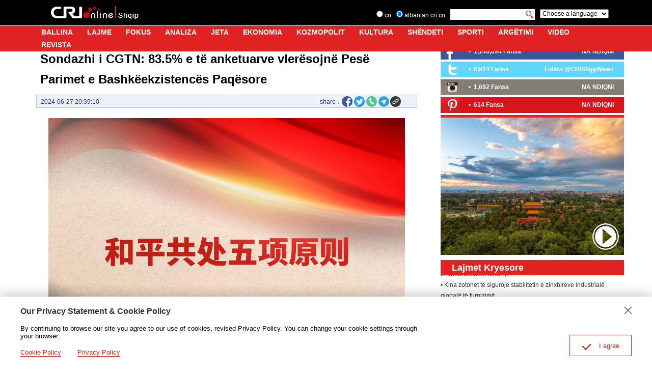

--- FILE ---
content_type: text/html
request_url: https://albanian.cri.cn/2024/06/27/ARTIVVw0d7mFANfM5SEFbTGA240627.shtml
body_size: 10041
content:
 <!DOCTYPE html PUBLIC "-//W3C//DTD XHTML 1.0 Transitional//EN" "http://www.w3.org/TR/xhtml1/DTD/xhtml1-transitional.dtd">
<html xmlns="http://www.w3.org/1999/xhtml">
<head>
<meta http-equiv="Content-Type" content="text/html; charset=utf-8" />
<meta name="viewport" content="width=device-width,initial-scale=1.0, minimum-scale=1.0,maximum-scale=1.0,user-scalable=no">
<meta name="filetype" content="1">
<meta name="publishedtype" content="1">
<meta name="pagetype" content="1">
<meta name="format-detection" content="telephone=no">
<meta name="renderer" content="webkit|ie-comp|ie-stand">
<meta http-equiv="X-UA-Compatible" content="IE=edge,chrome=1">
<meta name="author" content="姜檑">
<meta name="source" content="">
<title>Sondazhi i CGTN: 83.5% e të anketuarve vlerësojnë Pesë Parimet e Bashkëekzistencës Paqësore</title>
<meta name="catalogs" content="PAGEHeJsaUdGB6GCeXCKWje6220414">
<meta name="contentid" content="ARTIVVw0d7mFANfM5SEFbTGA240627">
<meta name="spm-id" content="C01159935835">
<meta name="keywords" content="Nga Kina">
<meta name="description" content="Respektimi reciprok i integritetit territorial dhe sovranitetit, moskonfrontimi reciprok, mosndërhyrja reciproke në punët e brendshme të njëri-tjetrit, barazia dhe përfitimi i përbashkët, bashkëjetesa paqësore.">
<meta name="twitter:card" content="summary_large_image">
<meta property="og:title" content="Sondazhi i CGTN: 83.5% e të anketuarve vlerësojnë Pesë Parimet e Bashkëekzistencës Paqësore">
<meta property="og:image" content="https://p1crires.cri.cn/photoworkspace/cri/2024/06/27/2024062720384135177.jpg">
<meta property="og:description" content="Respektimi reciprok i integritetit territorial dhe sovranitetit, moskonfrontimi reciprok, mosndërhyrja reciproke në punët e brendshme të njëri-tjetrit, barazia dhe përfitimi i përbashkët, bashkëjetesa paqësore.">
<meta name="twitter:title" content="Sondazhi i CGTN: 83.5% e të anketuarve vlerësojnë Pesë Parimet e Bashkëekzistencës Paqësore">
<meta name="twitter:description" content="Respektimi reciprok i integritetit territorial dhe sovranitetit, moskonfrontimi reciprok, mosndërhyrja reciproke në punët e brendshme të njëri-tjetrit, barazia dhe përfitimi i përbashkët, bashkëjetesa paqësore.">
<meta name="twitter:image" content="https://p1crires.cri.cn/photoworkspace/cri/2024/06/27/2024062720384135177.jpg">
<link rel="stylesheet" href="//rcrires.cri.cn/photoAlbum/cri/templet/common/DEPA1658285436370994/public.css">
<link rel="stylesheet" href="//rcrires.cri.cn/photoAlbum/cri/templet/common/DEPA1658285469831800/bottom.css">
<script type="text/javascript" src="//rcrires.cri.cn/library/script/jquery-1.7.2.min.js"></script>
<script>
				if (window.innerWidth<=1024){
					autoRem();
				}

				function autoRem(){
					var view_width = document.getElementsByTagName('html')[0].getBoundingClientRect().width;

					var _html = document.getElementsByTagName('html')[0];
					view_width>1242?_html.style.fontSize = 1242 / 16 + 'px':_html.style.fontSize = view_width / 16 + 'px';
				}
				window.onresize = function(){
					if (window.innerWidth<=1024){
						autoRem();
					}
				}
			</script>
<script language="JavaScript">
				var url_domainname = location.href;
				var num_1 = url_domainname.split("//")[1];
				var domainame_ = num_1.split("/")[0];
				var type_ = num_1.split(".")[0];
				var commentTitle = "Sondazhi i CGTN: 83.5% e të anketuarve vlerësojnë Pesë Parimet e Bashkëekzistencës Paqësore"; //评论标题
				var itemid1 = "ARTIVVw0d7mFANfM5SEFbTGA240627"; //正文页id，赋值给留言评论模块的参数之一
				var commentUrl = "https://albanian.cri.cn/2024/06/27/ARTIVVw0d7mFANfM5SEFbTGA240627.shtml";
				var column_id = "TOPC1648803129714676";
				var sub_column_id = "PAGEHeJsaUdGB6GCeXCKWje6220414";
				var domainname = domainame_;
				var sobey_video_flag = '';
				var type = type_;
				var pindao_1 = "CHAL1648801159935835";
				var dateNum = (new Date()).toLocaleDateString() + " " + (new Date()).toLocaleTimeString();
				var times_str = dateNum.replace(/年/g, '-').replace(/月/g, '-').replace(/日/g, '-').replace(/:/g, '-');
				var new_str = times_str.replace(/ /g, '-');
				var arr = new_str.split("-");
				var datum = new Date(Date.UTC(arr[0], arr[1] - 1, arr[2] - 2, arr[3] - 8, arr[4], arr[5]));
				var timeint = datum.getTime() / 1000;
				var html;
				var sorts_dianji = sub_column_id + ',' + column_id + ',' + itemid1.substring(0, 4); /*点击量sorts值*/
				var searchkeywords = "Nga Kina";
				var commentbreif = "Respektimi reciprok i integritetit territorial dhe sovranitetit, moskonfrontimi reciprok, mosndërhyrja reciproke në punët e brendshme të njëri-tjetrit, barazia dhe përfitimi i përbashkët, bashkëjetesa paqësore.";
				var commentimg3 = "";
				var commentimg2 = "";
				var commentimg1 = "https://p1crires.cri.cn/photoworkspace/cri/2024/06/27/2024062720384135177.jpg";
				var commentimg0 = "";
				var commentimg = commentimg3;
				if (commentimg3 == "") {
					commentimg = commentimg2;
				}
				if (commentimg2 == "") {
					commentimg = commentimg1;
				}
				if (commentimg1 == "") {
					commentimg = commentimg0;
				}
				if (commentimg.split("//")[0] == '' || commentimg.split("//")[0] == 'http:') {
					commentimg = "https://" + commentimg.split("//")[1];
				}
			</script>
<script type="text/javascript">
				var publishDate ="";
			</script>
</head>
<body>
<script>
			with(document)with(body)with(insertBefore(createElement("script"),firstChild))setAttribute("exparams","v_id=&aplus&",id="tb-beacon-aplus",src=(location>"https"?"//js":"//js")+".data.cctv.com/__aplus_plugin_cctv.js,aplus_plugin_aplus_u.js")
		</script>
<div class="page_wrap">
<div class="albanian_header_wrap clearfix nav-fixedTop" id="headCon">
<div class="header_inner">
<div class="logo"><a href="//albanian.cri.cn/index.shtml" class="logo_cri"></a><a href="//albanian.cri.cn/index.shtml" class="logo_site"></a></div>
<div class="search">
<div class="serchlang">
<form method="get" action="//www.google.com/search" class="clearfix">
<div class="serchlang1"><input type="radio" name="sitesearch" value=""> cri</div>
<div class="serchlang2"><input type="radio" name="sitesearch" value="albanian.cri.cn" checked=""> albanian.cri.cn</div>
<div class="serchlang3"><input type="text" name="q" value=""></div>
<div class="serchlang4"><input type="image" src="//p5crires.cri.cn/photoAlbum/cri/templet/common/DEPA1658285436370994/h5index_06.jpg" class="btnserch" name="btnG" value="search"></div><input type="hidden" name="ie" value="iso-8859-2"><input type="hidden" name="oe" value="iso-8859-2"><input type="hidden" name="hl" value="sq"><input type="hidden" name="domains" value="albanian.cri.cn">
</form>
</div>
<div class="choose"><select onchange="location.href=this.options[this.selectedIndex].value;" name="language">
<option>Choose a language</option>
<option value="http://www.cri.cn/index.html?lang=zh-CN">  Chinese Simplified</option>
<option value="http://big5.cri.cn/">  Chinese Traditional</option>
<option value="http://albanian.cri.cn">  Albanian</option>
<option value="http://arabic.cri.cn">  Arabic</option>
<option value="http://belarusian.cri.cn/">  Belarusian</option>
<option value="http://bengali.cri.cn">  Bengali</option>
<option value="http://bulgarian.cri.cn">  Bulgarian</option>
<option value="http://cambodian.cri.cn">  Cambodian</option>
<option value="http://croatian.cri.cn">  Croatian</option>
<option value="http://czech.cri.cn">  Czech</option>
<option value="http://english.cri.cn">  English</option>
<option value="http://esperanto.cri.cn">  Esperanto</option>
<option value="http://filipino.cri.cn">  Filipino</option>
<option value="http://french.cri.cn">  French</option>
<option value="http://german.cri.cn">  German</option>
<option value="http://greek.cri.cn/">  Greek</option>
<option value="http://hausa.cri.cn">  Hausa</option>
<option value="http://hebrew.cri.cn/">  Hebrew</option>
<option value="http://hindi.cri.cn">  Hindi</option>
<option value="http://hungarian.cri.cn">  Hungarian</option>
<option value="http://indonesian.cri.cn">  Indonesian</option>
<option value="http://italian.cri.cn">  Italian</option>
<option value="http://japanese.cri.cn">  Japanese</option>
<option value="http://korean.cri.cn">  Korean</option>
<option value="http://laos.cri.cn">  Laos</option>
<option value="http://malay.cri.cn">  Malay</option>
<option value="http://mongol.cri.cn">  Mongol</option>
<option value="http://myanmar.cri.cn">  Myanmar</option>
<option value="http://nepal.cri.cn">  Nepal</option>
<option value="http://persian.cri.cn">  Persian</option>
<option value="http://polish.cri.cn">  Polish</option>
<option value="http://portuguese.cri.cn">  Portuguese</option>
<option value="http://pushtu.cri.cn">  Pushtu</option>
<option value="http://romanian.cri.cn">  Romanian</option>
<option value="http://russian.cri.cn">  Russian</option>
<option value="http://serbian.cri.cn">  Serbian</option>
<option value="http://sinhalese.cri.cn">  Sinhalese</option>
<option value="http://espanol.cri.cn">  Spanish</option>
<option value="http://swahili.cri.cn">  Swahili</option>
<option value="http://tamil.cri.cn">  Tamil</option>
<option value="http://thai.cri.cn">  Thai</option>
<option value="http://turkish.cri.cn/">  Turkish</option>
<option value="http://ukrainian.cri.cn">  Ukrainian</option>
<option value="http://urdu.cri.cn">  Urdu</option>
<option value="http://vietnamese.cri.cn">  Vietnamese</option>
<option value="">----------</option>
</select></div>
<div class="moreNav">
<div class="moreNav-btn"></div>
</div>
</div>
</div>
<div class="nav">
<div class="nav-wrapper">
<ul class="clearfix">
<li><a href="//albanian.cri.cn/index.shtml" target="_blank">BALLINA</a></li>
<li><a href="//albanian.cri.cn/lajme/index.shtml" target="_blank">LAJME</a></li>
<li><a href="//albanian.cri.cn/fokus/index.shtml" target="_blank">FOKUS</a></li>
<li><a href="//albanian.cri.cn/analiza/index.shtml" target="_blank">ANALIZA</a></li>
<li><a href="//albanian.cri.cn/jeta/index.shtml" target="_blank">JETA</a></li>
<li><a href="//albanian.cri.cn/ekonomia/index.shtml" target="_blank">EKONOMIA</a></li>
<li><a href="//albanian.cri.cn/kozmopolit/index.shtml" target="_blank"> KOZMOPOLIT </a></li>
<li><a href="//albanian.cri.cn/kultura/index.shtml" target="_blank">KULTURA </a></li>
<li><a href="//albanian.cri.cn/shendeti/index.shtml" target="_blank">SHËNDETI</a></li>
<li><a href="//albanian.cri.cn/sporti/index.shtml" target="_blank">SPORTI</a></li>
<li><a href="//albanian.cri.cn/argetimi/index.shtml" target="_blank">ARGËTIMI</a></li>
<li><a href="//albanian.cri.cn/video/index.shtml" target="_blank">VIDEO</a></li>
<li><a href="//albanian.cri.cn/revista/index.shtml" target="_blank">REVISTA</a></li>
</ul>
</div>
</div>
</div>
<div class="main">
<div class="column_wrapper">
<div class="col_w780_l">
<div class="albanian_details">
<div class="list-title" id="atitle">Sondazhi i CGTN: 83.5% e të anketuarve vlerësojnë Pesë Parimet e Bashkëekzistencës Paqësore</div>
<div class="list-brief">
<span id="apublishtime" class="apublishtime span-first">2024-06-27 20:39:10</span>
<div class="detail-print">
<span class="share">share：</span>
<div class="share_con">
<a data-cmd='fbook'><img src="//p1crires.cri.cn/photoAlbum/cri/templet/common/DEPA1646900633723801/share-facebook-icon.png"></a>
<a data-cmd='twi'><img src="//p1crires.cri.cn/photoAlbum/cri/templet/common/DEPA1646900633723801/share-twitter-icon.png"></a>
<a class="whatsapp" href="javascript:whatsApp();"><img src="//p5crires.cri.cn/photoAlbum/cri/templet/common/DEPA1658285436370994/whatsapp.png"></a>
<a class="telegram"><img src="//p5crires.cri.cn/photoAlbum/cri/templet/common/DEPA1658285436370994/Telegram.png">
<a class="copyPathBtn" style="margin-left: 2px;"><img src="//p1crires.cri.cn/photoAlbum/cri/templet/common/DEPA1646900633723801/share-copy-icon.png">
<div class="copySuccessBox copyBox"></div>
<div class="copyErrorBox copyBox"></div>
</a>
</div>
<script src="https://rcrires.cri.cn/photoAlbum/cri/templet/common/DEPA1647501246271722/clipboard.js" type="text/javascript" charset="utf-8"></script>
<script type="text/javascript">
											//底层页复制链接
											$('.copyPathBtn').click(function(){
												if ($('.copyPathBtn').length > 0) {
													var clipboard = new ClipboardJS('.copyPathBtn', {
														text: function(trigger) {
															return location.href;
														}
													});
													clipboard.on('success', function() {
														$('.copySuccessBox').fadeIn();
														setTimeout(function() {
															$('.copySuccessBox').fadeOut();
														}, 3000)
													});
													clipboard.on('error', function(e) {
														$('.copyErrorBox').fadeIn();
														setTimeout(function() {
															$('.copyErrorBox').fadeOut();
														}, 1000)
													});
												}
											})
											function whatsApp(contentId){
												u = location.href;
												t =  document.title;		
												locationUrl="whatsapp://send?text="+ encodeURIComponent(t) + encodeURIComponent("\n\n"+u)+"&via=lopscoop";
												window.open(locationUrl, 'Whatsapp', 'width=640,height=580')
											}
										</script>
<div class="clear"></div>
</div>
</div>
<div id="abody" class="abody">
<p style="text-align: center;" class="photo_img_20190808"><img src="https://p5crires.cri.cn/photoworkspace/cri/contentimg/2024/06/27/2024062720384135177.jpg" alt="Foto nga VCG" width="1000"/></p><p style="text-align: center;" class="photo_alt_20190808"><em> </em>Foto nga VCG</p><p>Respektimi reciprok i integritetit territorial dhe sovranitetit, moskonfrontimi reciprok, mosnd&euml;rhyrja reciproke n&euml; pun&euml;t e brendshme t&euml; nj&euml;ri-tjetrit, barazia dhe p&euml;rfitimi i p&euml;rbashk&euml;t, bashk&euml;jetesa paq&euml;sore.</p><p>&nbsp;</p><p>Pes&euml; Parimet e Bashk&euml;ekzistenc&euml;s Paq&euml;sore, t&euml; paraqitura nga Kina 70 vjet m&euml; par&euml;, vazhdojn&euml; t&euml; fitojn&euml; vitalitet n&euml; komunitetin e sot&euml;m nd&euml;rkomb&euml;tar.</p><p>&nbsp;</p><p>Sipas nj&euml; sondazhi global nga CGTN, 82% e t&euml; anketuarve e vler&euml;suan Kin&euml;n si nj&euml; forc&euml; t&euml; r&euml;nd&euml;sishme n&euml; ruajtjen e paqes n&euml; bot&euml;.</p><p>&nbsp;</p><p>83.5% e t&euml; anketuarve vler&euml;sojn&euml; vlerat e sovranitetit, drejt&euml;sis&euml; dhe demokracis&euml; q&euml; p&euml;rcillen nga Pes&euml; Parimet e Bashk&euml;ekzistenc&euml;s Paq&euml;sore, duke besuar se Kina do t&euml; kontribuoj&euml; n&euml; nd&euml;rtimin e nj&euml; bote m&euml; t&euml; mir&euml; p&euml;r komunitetin nd&euml;rkomb&euml;tar.</p><p>&nbsp;</p><p>Pas 70 vitesh me praktik&euml; t&euml; gjer&euml;, Pes&euml; Parimet e Bashk&euml;ekzistenc&euml;s Paq&euml;sore jan&euml; b&euml;r&euml; nj&euml; norm&euml; e dukshme, e prekshme, e realizueshme dhe e p&euml;rs&euml;ritshme p&euml;r menaxhimin e marr&euml;dh&euml;nieve nd&euml;rkomb&euml;tare.</p><p>&nbsp;</p><p>Midis tyre, parimi i barazis&euml; sovrane ka fituar njohje t&euml; gjer&euml; nd&euml;rkomb&euml;tare.</p><p>Vendet duhet t&euml; respektojn&euml; interesat thelb&euml;sore t&euml; nj&euml;ri-tjetrit dhe shqet&euml;simet e m&euml;dha.</p><p>&nbsp;</p><p>T&euml; dh&euml;nat tregojn&euml; se 80.8% e t&euml; anketuarve shpreh&euml;n vler&euml;sim, duke besuar se vendet duhet t&euml; mb&euml;shtesin barazin&euml;, p&euml;rfitimin reciprok dhe t&euml; kund&euml;rshtojn&euml; hegjemonizmin, politik&euml;n e pushtetit dhe sanksionet arbitrare kund&euml;r vendeve t&euml; tjera.</p><p>&nbsp;</p><p>N&euml; sondazh, 78.4% e t&euml; anketuarve besojn&euml; se zhvillimi &euml;sht&euml; zgjidhja themelore p&euml;r qeverisjen globale.</p><p>&nbsp;</p><p>82% besojn&euml; se vendet duhet t&euml; p&euml;rqendrohen tek nevojat e ve&ccedil;anta t&euml; vendeve n&euml; zhvillim dhe t&euml; p&euml;rpiqen t&euml; trajtojn&euml; mosbalancimin dhe mang&euml;sit&euml;, n&euml; zhvillimin midis vendeve t&euml; ndryshme.</p><p>&nbsp;</p><p>84.7% k&euml;rkojn&euml; q&euml; vendet t&euml; mb&euml;shtesin bashk&euml;punimin e larmish&euml;m, p&euml;r t&euml; ruajtur stabilitetin dhe zhvillimin ekonomik global.</p>
</div>
</div>
</div>
<div class="col_w390">
<div class="right_share_ind pl_r10">
<div class="fb1">
<div class="fb1l">
<ul>
<li>
<h3>
• <strong>
<a href="https://www.facebook.com/CMGShqip/" target="_blank">1,146,694 Fansa</a>
</strong>
</h3>
</li>
</ul>
<ul><li class="lx-more"></li></ul>
</div>
<div class="fb1r">
<a href="https://www.facebook.com/CMGShqip/" target="_blank">NA NDIQNI</a>
</div>
</div>
<div class="fb2">
<div class="fb1l">
<ul>
<li>
<h3>
• <strong>
<a href="https://twitter.com/RadioEjani" target="_blank">6,914 Fansa</a>
</strong>
</h3>
</li>
</ul>
<ul><li class="lx-more"></li></ul>
</div>
<div class="fb1r">
<a href="https://twitter.com/RadioEjani" target="_blank">Follow @CRIShqipNews</a>
</div>
</div>
<div class="fb3">
<div class="fb1l">
<ul>
<li>
<h3>
• <strong>
<a href="https://www.instagram.com/ejanistudio/" target="_blank">1,692 Fansa</a>
</strong>
</h3>
</li>
</ul>
<ul><li class="lx-more"></li></ul>
</div>
<div class="fb1r">
<a href="https://www.instagram.com/ejanistudio/" target="_blank">NA NDIQNI</a>
</div>
</div>
<div class="fb4">
<div class="fb1l">
<ul>
<li>
<h3>
• <strong>
<a href="https://www.pinterest.com/crishqip/" target="_blank">614 Fansa</a>
</strong>
</h3>
</li>
</ul>
<ul><li class="lx-more"></li></ul>
</div>
<div class="fb1r">
<a href="https://www.pinterest.com/crishqip/" target="_blank">NA NDIQNI</a>
</div>
</div>
</div>
<div class="md_albanian  md_top0" id="ELMTli0JPJFTsi6XWdLIMgAc220727">
<div class="md_hdc"><b></b></div>
<div class="md_hd">
<span class="mh_option">
</span>
</div>
<div class="md_bd" id="SUBD1658906385021198">
<div class="ty_pic_txt03 albanian_con06">
<ul class="pic_txt_list">
<li class="first">
<div class="img_box">
<a href="https://albanian.cri.cn/video/index.shtml" target="_blank">
<img src="https://p5crires.cri.cn/photoAlbum/cri/page/performance/img/2024/7/30/1722329361584_967.jpg" alt="">
<i class="play_btn"><span class="time"></span></i>
</a>
</div>
<div class="text_box">
<div class="tit"><a href=""></a></div>
<div class="brief"><a href=""></a></div>
<div class="subtime"></div>
</div>
<div class="clear"></div>
</li>
</ul>
<div class="clear"></div>
<div class="more-btn" style="display: none;">
<a href="javascript:;url" class="right">
<i></i>
</a>
</div>
<div class="clear"></div>
</div>
</div>
<div class="md_ftc"><b></b></div>
</div>
<div class="md_albanian  title_full_width" id="ELMT527TDzUYhs3fbPaaK0Lg220727">
<div class="md_hdc"><b></b></div>
<div class="md_hd">
<span class="mh_title">
Lajmet Kryesore
</span>
<span class="mh_option">
</span>
</div>
<div class="md_bd" id="SUBD1658906504528265">
<div class="albanian_con09">
<ul id="LajmetScrollTop-item">
<li>
<div class="text_box">
<div class="tit">
<a href="https://albanian.cri.cn/2024/11/26/ARTIqVbhfqN8qKmlq5Tva2Bt241126.shtml" target="_blank">• PKK-ja dhe partitë politike të vendeve të EQL-së bien dakord të forcojnë bashkëpunimin</a>
</div>
</div>
<div class="clear"></div>
</li>
<li>
<div class="text_box">
<div class="tit">
<a href="https://albanian.cri.cn/2024/11/26/ARTIVqwMpue5b3HafGptVZ8c241126.shtml" target="_blank">• Kina kryen një operacion kreditimi afatmesëm për të mbështetur likuiditetin bankar</a>
</div>
</div>
<div class="clear"></div>
</li>
<li>
<div class="text_box">
<div class="tit">
<a href="https://albanian.cri.cn/2024/11/26/ARTIp1b1wdziMW3mqpvvu8IG241126.shtml" target="_blank">• Wang Yi: Kina e gatshme të punojë me Luksemburgun për lidhje të qëndrueshme Kinë-BE</a>
</div>
</div>
<div class="clear"></div>
</li>
<li>
<div class="text_box">
<div class="tit">
<a href="https://albanian.cri.cn/2024/11/26/ARTIBwAoa7z7VRFojRJ2xnAR241126.shtml" target="_blank">• Kina zotohet të sigurojë stabilitetin e zinxhirëve industrialë globalë të furnizimit</a>
</div>
</div>
<div class="clear"></div>
</li>
<li>
<div class="text_box">
<div class="tit">
<a href="https://albanian.cri.cn/2024/11/25/ARTI3xz6nZwg7EY116eGgtVN241125.shtml" target="_blank">• Ministria e Jashtme e Kinës: Pjesëmarrja e Presidentit Xi në APEC dhe G20, si edhe vizitat shtetërore në Peru e Brazil, shënojnë një udhëtim miqësie dhe bashkëpunimi</a>
</div>
</div>
<div class="clear"></div>
</li>
<li>
<div class="text_box">
<div class="tit">
<a href="https://albanian.cri.cn/2024/11/25/ARTII9uFXcyZT1LTJNDAWnNx241125.shtml" target="_blank">• Botohet Libri i fjalimeve të Presidentit Xi mbi qeverisjen e bazuar në ligjin e ushtrisë</a>
</div>
</div>
<div class="clear"></div>
</li>
<li>
<div class="text_box">
<div class="tit">
<a href="https://albanian.cri.cn/2024/11/25/ARTIypkBFpxyJ0dLqGk8iKAX241125.shtml" target="_blank">• Kina thekson rolin e administrimit gjyqësor në zgjidhjen e mosmarrëveshjeve</a>
</div>
</div>
<div class="clear"></div>
</li>
<li>
<div class="text_box">
<div class="tit">
<a href="https://albanian.cri.cn/2024/11/25/ARTIkbzHedN1Dl9Uz06SdpEu241125.shtml" target="_blank">• Rojat bregdetare të Kinës dhe Vietnamit do të kryejë patrullimin e 28-të të përbashkët</a>
</div>
</div>
<div class="clear"></div>
</li>
<li>
<div class="text_box">
<div class="tit">
<a href="https://albanian.cri.cn/2024/11/25/ARTIardRGUzoMgQm36lMjeUh241125.shtml" target="_blank">• Kina do të ndërtojë mbi 100 matrica të besueshme të të dhënave deri në vitin 2028</a>
</div>
</div>
<div class="clear"></div>
</li>
<li>
<div class="text_box">
<div class="tit">
<a href="https://albanian.cri.cn/2024/11/25/ARTIIz5DjBEk6WDoutI07dxB241125.shtml" target="_blank">• Ligjvënësi më i lartë i Kinës viziton Portugalinë. Synon një bashkëpunim më të ngushtë</a>
</div>
</div>
<div class="clear"></div>
</li>
<li>
<div class="text_box">
<div class="tit">
<a href="https://albanian.cri.cn/2024/11/22/ARTIwRaDEG6qWohuvPuDPGNo241122.shtml" target="_blank">• Krijohet komisioni profesional i inteligjencës artificiale pranë Konferencës Botërore të Internetit</a>
</div>
</div>
<div class="clear"></div>
</li>
<li>
<div class="text_box">
<div class="tit">
<a href="https://albanian.cri.cn/2024/11/22/ARTIalbPksvh7elhCUxNQIwZ241122.shtml" target="_blank">• Nis plani i bashkëpunimit të Qendrave të Mendimit në Konferencën Botërore të Internetit</a>
</div>
</div>
<div class="clear"></div>
</li>
</ul>
<ul id="LajmetScrollTop-item-copy"></ul>
<div class="clear"></div>
</div>
</div>
<div class="md_ftc"><b></b></div>
</div>
<div class="albanian_ind02">
<ul>
<li>
<a href="https://play.google.com/store/apps/details?id=com.CRIOnline.ChinaAlbanianNews" target="_blank">
<img src="https://p1crires.cri.cn/photoAlbum/cri/page/performance/img/2024/3/4/1709542565858_883.jpg" width="390" height="195">
</a>
</li>
<li>
<a href="https://apps.apple.com/cn/app/ejani/id1381313146?l=en" target="_blank">
<img src="https://p4crires.cri.cn/photoAlbum/cri/page/performance/img/2024/3/4/1709542581548_944.jpg" width="390" height="195">
</a>
</li>
</ul>
</div>
</div>
</div>
</div>
<div id="footer">
<div class="albanian_footer_wrap">
<div class="copyright">China Radio International.CRI. All Rights Reserved.<br>16A Shijingshan Road, Beijing, China</div>
</div>
</div>
</div>
<script>
					// Global site tag (gtag.js) - Google Analytics

					var dom = document.createElement("script");
					dom.src = "https://www.googletagmanager.com/gtag/js?id=G-0HHV3Q8F1C";
					dom.async = 'async';
					var s = document.getElementsByTagName("script")[0];
					s.parentNode.insertBefore(dom, s);

					window.dataLayer = window.dataLayer || [];

					function gtag() {
						dataLayer.push(arguments);
					}
					gtag('js', new Date());
					gtag('config', 'G-0HHV3Q8F1C');




					// 欧拉统计报表 统计代码
					var _paq = [];
					_paq.push(['trackPageView']);
					_paq.push(['enableLinkTracking']);
					(function() {
						var u = "//matomo.meldingcloud.com/";
						_paq.push(['setTrackerUrl', u + 'matomo.php']);
						_paq.push(['setSiteId', '10']);
						var d = document,
							g = d.createElement('script'),
							s = d.getElementsByTagName('script')[0];
						g.type = 'text/javascript';
						g.async = true;
						g.defer = true;
						g.src = u + 'matomo.js';
						s.parentNode.insertBefore(g, s);
					})();
						//fb推广统计代码1

						! function(f, b, e, v, n, t, s) {
							if (f.fbq) return;
							n = f.fbq = function() {
								n.callMethod ?
									n.callMethod.apply(n, arguments) : n.queue.push(arguments)
							};
							if (!f._fbq) f._fbq = n;
							n.push = n;
							n.loaded = !0;
							n.version = '2.0';
							n.queue = [];
							t = b.createElement(e);
							t.async = !0;
							t.src = v;
							t.id = 'MetaPixelCode';
							s = b.getElementsByTagName(e)[0];
							s.parentNode.insertBefore(t, s)
						}(window, document, 'script', 'https://connect.facebook.net/en_US/fbevents.js');
						fbq('init', '4580569768714314');
						fbq('track', 'PageView');
						$('#MetaPixelCode').after('<noscript>< img height="1" width="1" style="display:none"src="https://www.facebook.com/tr?id=4580569768714314&ev=PageView&noscript=1"/></noscript>')

						//fb推广统计代码2
						! function(f, b, e, v, n, t, s) {
							if (f.fbq) return;
							n = f.fbq = function() {
								n.callMethod ?
									n.callMethod.apply(n, arguments) : n.queue.push(arguments)
							};
							if (!f._fbq) f._fbq = n;
							n.push = n;
							n.loaded = !0;
							n.version = '2.0';
							n.queue = [];
							t = b.createElement(e);
							t.async = !0;
							t.src = v;
							t.id = 'MetaPixelCode';
							s = b.getElementsByTagName(e)[0];
							s.parentNode.insertBefore(t, s)
						}(window, document, 'script', 'https://connect.facebook.net/en_US/fbevents.js');
						fbq('init', '514174860241230');
						fbq('track', 'PageView');
						$('#MetaPixelCode').after('<noscript>< img height="1" width="1" style="display:none"src="https://www.facebook.com/tr?id=514174860241230&ev=PageView&noscript=1"/></noscript>')
				</script>
<script src="//rcrires.cri.cn/library/script/mobile_changeSize.js" type="text/javascript" charset="utf-8"></script>
<script src="//rcrires.cri.cn/photoAlbum/cri/templet/common/DEPA1658285469831800/index_albanian_detail.js"></script>
<script src="//rcrires.cri.cn/library/script/shareToSnsCommon1.1.js" type="text/javascript" charset="utf-8"></script>
</body>
</html>

--- FILE ---
content_type: application/javascript
request_url: https://p.data.cctv.com/ge.js
body_size: 68
content:
window.goldlog=(window.goldlog||{});goldlog.Etag="zXD7IbwCmS8CARK/O6npA/ht";goldlog.stag=2;